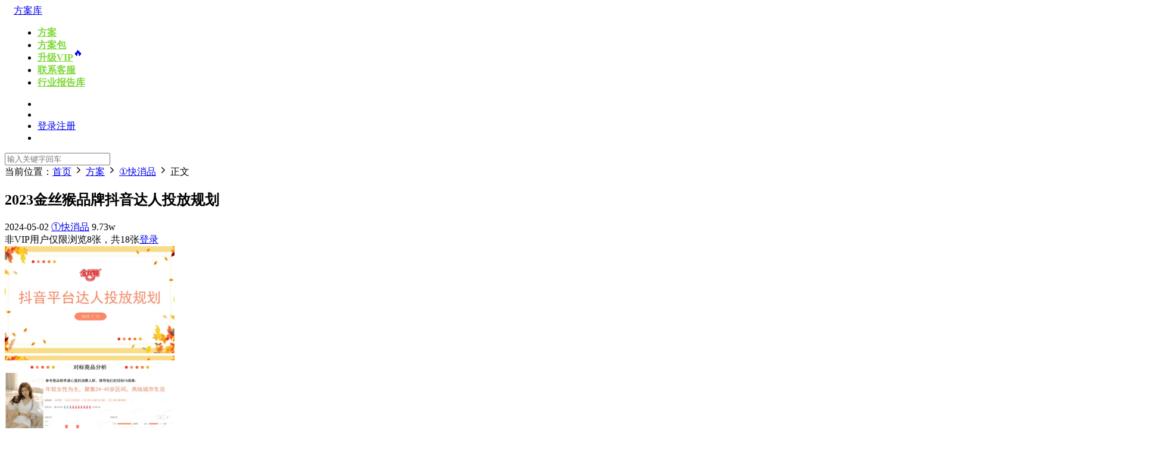

--- FILE ---
content_type: text/html; charset=UTF-8
request_url: https://www.fanganku.cn/fangan/kuaixiaopin/651842.html
body_size: 12001
content:
<!DOCTYPE HTML>
<html>
<head>
  <meta charset="UTF-8">
  <meta http-equiv="X-UA-Compatible" content="IE=edge,chrome=1">
  <meta name="viewport" content="width=device-width,minimum-scale=1.0,maximum-scale=1.0,user-scalable=no"/>
  <meta name="apple-mobile-web-app-title" content="方案库">
  <meta http-equiv="Cache-Control" content="no-siteapp">
  <title>2023金丝猴品牌抖音达人投放规划 - 方案库</title>
  <meta name="keywords" content="快消品策划,快消品品牌策划,快消品营销策划方案,快消品策划公司,快消品品牌策划公司,快消策划,快消营销策划,快消策划方案,快消品牌策划,快消品活动策划,快消品的营销策划方案,快消品策划案,快消品活动策划方案,快消品营销策划案例,快消品策划招聘,快消品促销活动策划方案,快消品促销活动策划方案,快消品的营销策划,方案库,fanganku.cn,快消品行业策划方案,快消品牌策划方案,快消策划,方案库网站,方案合集">
<meta name="description" content="2023金丝猴品牌抖音达人投放规划">
  <link rel="shortcut icon" href="https://cdn2.fanganku.cn/2020/11/cropped-1605056033-%E5%9B%BE%E7%89%871.png">
  <meta name='description' content='资源下载此资源下载价格为5元，VIP免费，请先登录' />
<meta name='keywords' content='fanganku.cn,双微一抖,投放,新媒体,方案库,短视频' />
<meta name='robots' content='max-image-preview:large' />
<link rel='dns-prefetch' href='//cdn.staticfile.org' />
<link rel='stylesheet' id='BEEPRESSCSS-css' href='https://www.fanganku.cn/wp-content/plugins/beepress/lib/beepress.css?ver=6.5.4' type='text/css' media='screen' />
<link rel='stylesheet' id='classic-theme-styles-css' href='https://www.fanganku.cn/wp-includes/css/classic-themes.min.css?ver=1' type='text/css' media='all' />
<link rel='stylesheet' id='modown-libs-css' href='https://www.fanganku.cn/wp-content/themes/modown8.31/static/css/libs.css?ver=8.31' type='text/css' media='screen' />
<link rel='stylesheet' id='dripicons-css' href='//cdn.staticfile.org/dripicons/2.0.0/webfont.min.css?ver=2.0.0' type='text/css' media='screen' />
<link rel='stylesheet' id='modown-font-css' href='https://www.fanganku.cn/wp-content/themes/modown8.31/static/css/iconfont.css?ver=8.31' type='text/css' media='screen' />
<link rel='stylesheet' id='modown-base-css' href='https://www.fanganku.cn/wp-content/themes/modown8.31/static/css/base.css?ver=8.31' type='text/css' media='screen' />
<link rel='stylesheet' id='modown-style-css' href='https://www.fanganku.cn/wp-content/themes/modown8.31/style.css?ver=8.31' type='text/css' media='screen' />
<script type='text/javascript' src='https://www.fanganku.cn/wp-includes/js/jquery/jquery.min.js?ver=3.6.1' id='jquery-core-js'></script>
<script type='text/javascript' src='https://www.fanganku.cn/wp-includes/js/jquery/jquery-migrate.min.js?ver=3.3.2' id='jquery-migrate-js'></script>
<script type='text/javascript' src='https://www.fanganku.cn/wp-content/plugins/beepress/lib/player.js?ver=6.5.4' id='PLAYERJS-js'></script>
<link rel="canonical" href="https://www.fanganku.cn/fangan/kuaixiaopin/651842.html" />
	<style id="erphpdown-custom"></style>
	<script>window._ERPHPDOWN = {"uri":"https://www.fanganku.cn/wp-content/plugins/erphpdown", "payment": "3", "wppay": "scan", "author": "mobantu"}</script>
<link rel="icon" href="https://cdn2.fanganku.cn/2020/11/cropped-1605056033-%E5%9B%BE%E7%89%871.png?x-oss-process=image/resize,m_fill,w_64,h_64/interlace,1/quality,Q_100" sizes="32x32" />
<link rel="icon" href="https://cdn2.fanganku.cn/2020/11/cropped-1605056033-%E5%9B%BE%E7%89%871.png?x-oss-process=image/resize,m_fill,w_384,h_384/interlace,1/quality,Q_100" sizes="192x192" />
<link rel="apple-touch-icon" href="https://cdn2.fanganku.cn/2020/11/cropped-1605056033-%E5%9B%BE%E7%89%871.png?x-oss-process=image/resize,m_fill,w_360,h_360/interlace,1/quality,Q_100" />
<meta name="msapplication-TileImage" content="https://cdn2.fanganku.cn/2020/11/cropped-1605056033-%E5%9B%BE%E7%89%871.png?x-oss-process=image/interlace,1/quality,Q_100" />
    <style>
  :root{--theme-color: #81d742;}    .banner{margin-top: -70px;}
    .banner-slider{padding-top: 90px;}
        .banner-slider:after{content: none;}
    body.home .header{background: transparent;box-shadow: none;webkit-box-shadow:none;}
    body.home .header.scrolled{background: #fff;webkit-box-shadow: 0px 5px 10px 0px rgba(17, 58, 93, 0.1);-ms-box-shadow: 0px 5px 10px 0px rgba(17, 58, 93, 0.1);box-shadow: 0px 5px 10px 0px rgba(17, 58, 93, 0.1);}

    body.home .header:not(.scrolled) .nav-main > li, body.home .header:not(.scrolled) .nav-main > li > a, body.home .header:not(.scrolled) .nav-right > li > a, body.home .header:not(.scrolled) .nav-left > li > a{color:#ffffff;}
    body.home.night .header:not(.scrolled) .nav-main > li, body.home.night .header:not(.scrolled) .nav-main > li > a, body.home.night .header:not(.scrolled) .nav-right > li > a, body.home.night .header:not(.scrolled) .nav-left > li > a{color:#fff;}
    body.home .nav-main li.menu-item-has-children:after{color:#fff;}
    body.home .header.scrolled .nav-main li.menu-item-has-children:after{color:#333;}
    body.home.night .nav-main li.menu-item-has-children:after{color:#fff;}
    body.home.night .header.scrolled .nav-main li.menu-item-has-children:after{color:#bbb;}

    @media (max-width: 925px){
      .banner-slider{padding-top: 85px;}
          }

    @media (max-width: 768px){
      .banner{margin-top: -60px;}
      .banner-slider{padding-top: 70px;}
          }
      .banner:after, .banner-archive:after, body.home .swiper-container-fullwidth .swiper-slide:after, .mocats .moli .moli-header:after{content:"";position:absolute;top:0;bottom:0;left:0;right:0;background:linear-gradient(180deg,rgba(0,0,0,.38) 0,rgba(0,0,0,.38) 3.5%,rgba(0,0,0,.379) 7%,rgba(0,0,0,.377) 10.35%,rgba(0,0,0,.375) 13.85%,rgba(0,0,0,.372) 17.35%,rgba(0,0,0,.369) 20.85%,rgba(0,0,0,.366) 24.35%,rgba(0,0,0,.364) 27.85%,rgba(0,0,0,.361) 31.35%,rgba(0,0,0,.358) 34.85%,rgba(0,0,0,.355) 38.35%,rgba(0,0,0,.353) 41.85%,rgba(0,0,0,.351) 45.35%,rgba(0,0,0,.35) 48.85%,rgba(0,0,0,.353) 52.35%,rgba(0,0,0,.36) 55.85%,rgba(0,0,0,.371) 59.35%,rgba(0,0,0,.385) 62.85%,rgba(0,0,0,.402) 66.35%,rgba(0,0,0,.42) 69.85%,rgba(0,0,0,.44) 73.35%,rgba(0,0,0,.46) 76.85%,rgba(0,0,0,.48) 80.35%,rgba(0,0,0,.498) 83.85%,rgba(0,0,0,.515) 87.35%,rgba(0,0,0,.529) 90.85%,rgba(0,0,0,.54) 94.35%,rgba(0,0,0,.547) 97.85%,rgba(0,0,0,.55));z-index:9}
      body.archive .banner-archive{display: none;}
      .erphpdown-box, .erphpdown, .article-content .erphpdown-content-vip{background: transparent !important;border: 2px dashed var(--theme-color);}
    .erphpdown-box .erphpdown-title{display: inline-block;}
  .header .container{max-width:none !important;padding:0 15px;}.logo{width:133px;}@media (max-width: 1024px){.logo, .logo a {width: 120px;height: 60px;}}.footer-widget{width:calc(25% - 20px);}@media (max-width: 768px){.footer-widget{width:calc(50% - 20px);}}@media (max-width: 768px){
      .sitetips-default{bottom:100px;}
      .rollbar{display: none;}
    }</style></head>
<body class="post-template-default single single-post postid-651842 single-format-standard gd-large">
<header class="header">
  <div class="container clearfix">
        <div class="logo scaning">      <a style="background-image:url(https://cdn2.fanganku.cn/2020/08/1597818587-图片15.png)" href="https://www.fanganku.cn" title="方案库">方案库</a>
      </a></div>
    <ul class="nav-main">
      <li id="menu-item-18172" class="menu-item menu-item-type-taxonomy menu-item-object-category current-post-ancestor menu-item-18172"><a href="https://www.fanganku.cn/category/fangan"><b><font color=#7DD938>方案</font></b></a></li>
<li id="menu-item-7186" class="menu-item menu-item-type-taxonomy menu-item-object-category menu-item-7186"><a href="https://www.fanganku.cn/category/fanganbao"><b><font color=#7DD938>方案包</font></b></a></li>
<li id="menu-item-49536" class="menu-item menu-item-type-custom menu-item-object-custom menu-item-49536"><a target="_blank" rel="noopener" href="https://www.fanganku.cn/vip"><span><b><font color=#7DD938>升级VIP</font></b><span style="display: inline-block; transform: translateY(-8px); font-size: .9.9rem;  ">🔥</span></span></a></li>
<li id="menu-item-465790" class="menu-item menu-item-type-custom menu-item-object-custom menu-item-465790"><a href="https://work.weixin.qq.com/kfid/kfc9f7574ecbf06ce33"><b><font color=#7DD938>联系客服</font></b></a></li>
<li id="menu-item-599531" class="menu-item menu-item-type-custom menu-item-object-custom menu-item-599531"><a href="https://www.ganhuoku.cn/baogao"><b><font color=#7DD938>行业报告库</font></b></a></li>
    </ul>
        <ul class="nav-right">
            <li class="nav-vip">
        <a href="https://www.fanganku.cn/vip"><i class="icon icon-vip-s"></i></a>
      </li>
                              <li class="nav-search">
        <a href="javascript:;" class="search-loader" title="搜索"><i class="icon icon-search"></i></a>
      </li>
            <li class="nav-login no"><a href="https://www.fanganku.cn/login" class="signin-loader" rel="nofollow"><i class="icon icon-user"></i><span>登录</span></a><b class="nav-line"></b><a href="https://www.fanganku.cn/login?action=register" class="signup-loader" rel="nofollow"><span>注册</span></a></li>
                  <li class="nav-button"><a href="javascript:;" class="nav-loader"><i class="icon icon-menu"></i></a></li>
          </ul>
  </div>
</header>
<div class="search-wrap">
  <div class="container">
    <form action="https://www.fanganku.cn/" class="search-form" method="get">
            <input autocomplete="off" class="search-input" name="s" placeholder="输入关键字回车" type="text">
      <i class="icon icon-close"></i>
      <input type="hidden" name="cat" class="search-cat-val">
          </form>
  </div>
</div><div class="main">
		<div class="container clearfix">
				<div class="breadcrumbs">当前位置：<span><a href="https://www.fanganku.cn/" itemprop="url"><span itemprop="title">首页</span></a></span> <span class="sep"><i class="dripicons dripicons-chevron-right"></i></span> <span><a href="https://www.fanganku.cn/category/fangan" itemprop="url"><span itemprop="title">方案</span></a></span> <span class="sep"><i class="dripicons dripicons-chevron-right"></i></span> <span><a href="https://www.fanganku.cn/category/fangan/kuaixiaopin" itemprop="url"><span itemprop="title">①快消品</span></a></span> <span class="sep"><i class="dripicons dripicons-chevron-right"></i></span> <span class="current">正文</span></div>						<div class="content-wrap">
	    	<div class="content">
	    			    			    			    			    		<article class="single-content">
		    		<div class="article-header">	<h1 class="article-title">2023金丝猴品牌抖音达人投放规划</h1>
	<div class="article-meta">
				<span class="item"><i class="icon icon-time"></i> 2024-05-02</span>		<span class="item item-cats"><i class="icon icon-cat"></i> <a href="https://www.fanganku.cn/category/fangan/kuaixiaopin">①快消品</a></span>		<span class="item"><i class="icon icon-eye"></i> 9.73w</span>							</div>
</div>		    		<div class="article-content clearfix">
		    					    					    					    					    			
		<div class='gallery-login'><span><i class='icon icon-notice'></i> 非VIP用户仅限浏览8张，共18张<a href='javascript:;' class='signin-loader'>登录</a></span></div><div id='gallery-1' class='gallery galleryid-651842 gallery-column-4 clearfix'><div class='gallery-item gallery-fancy-item'><a href='https://cdn2.fanganku.cn/2024/03/1709707510-2023金丝猴品牌抖音达人投放规划-1.png'><img width="285" height="180" src="https://cdn2.fanganku.cn/2024/03/1709707510-2023%E9%87%91%E4%B8%9D%E7%8C%B4%E5%93%81%E7%89%8C%E6%8A%96%E9%9F%B3%E8%BE%BE%E4%BA%BA%E6%8A%95%E6%94%BE%E8%A7%84%E5%88%92-1.png?x-oss-process=image/resize,m_fill,w_570,h_360/interlace,1/quality,Q_100" class="attachment-thumbnail size-thumbnail" alt="" decoding="async" loading="lazy" /></a></div><div class='gallery-item gallery-fancy-item'><a href='https://cdn2.fanganku.cn/2024/03/1709707510-2023金丝猴品牌抖音达人投放规划-2.png'><img width="285" height="180" src="https://cdn2.fanganku.cn/2024/03/1709707510-2023%E9%87%91%E4%B8%9D%E7%8C%B4%E5%93%81%E7%89%8C%E6%8A%96%E9%9F%B3%E8%BE%BE%E4%BA%BA%E6%8A%95%E6%94%BE%E8%A7%84%E5%88%92-2.png?x-oss-process=image/resize,m_fill,w_570,h_360/interlace,1/quality,Q_100" class="attachment-thumbnail size-thumbnail" alt="" decoding="async" loading="lazy" /></a></div><div class='gallery-item gallery-fancy-item'><a href='https://cdn2.fanganku.cn/2024/03/1709707511-2023金丝猴品牌抖音达人投放规划-3.png'><img width="285" height="180" src="https://cdn2.fanganku.cn/2024/03/1709707511-2023%E9%87%91%E4%B8%9D%E7%8C%B4%E5%93%81%E7%89%8C%E6%8A%96%E9%9F%B3%E8%BE%BE%E4%BA%BA%E6%8A%95%E6%94%BE%E8%A7%84%E5%88%92-3.png?x-oss-process=image/resize,m_fill,w_570,h_360/interlace,1/quality,Q_100" class="attachment-thumbnail size-thumbnail" alt="" decoding="async" loading="lazy" /></a></div><div class='gallery-item gallery-fancy-item'><a href='https://cdn2.fanganku.cn/2024/03/1709707512-2023金丝猴品牌抖音达人投放规划-4.png'><img width="285" height="180" src="https://cdn2.fanganku.cn/2024/03/1709707512-2023%E9%87%91%E4%B8%9D%E7%8C%B4%E5%93%81%E7%89%8C%E6%8A%96%E9%9F%B3%E8%BE%BE%E4%BA%BA%E6%8A%95%E6%94%BE%E8%A7%84%E5%88%92-4.png?x-oss-process=image/resize,m_fill,w_570,h_360/interlace,1/quality,Q_100" class="attachment-thumbnail size-thumbnail" alt="" decoding="async" loading="lazy" /></a></div><div class='gallery-item gallery-fancy-item'><a href='https://cdn2.fanganku.cn/2024/03/1709707513-2023金丝猴品牌抖音达人投放规划-5.png'><img width="285" height="180" src="https://cdn2.fanganku.cn/2024/03/1709707513-2023%E9%87%91%E4%B8%9D%E7%8C%B4%E5%93%81%E7%89%8C%E6%8A%96%E9%9F%B3%E8%BE%BE%E4%BA%BA%E6%8A%95%E6%94%BE%E8%A7%84%E5%88%92-5.png?x-oss-process=image/resize,m_fill,w_570,h_360/interlace,1/quality,Q_100" class="attachment-thumbnail size-thumbnail" alt="" decoding="async" loading="lazy" /></a></div><div class='gallery-item gallery-fancy-item'><a href='https://cdn2.fanganku.cn/2024/03/1709707513-2023金丝猴品牌抖音达人投放规划-6.png'><img width="285" height="180" src="https://cdn2.fanganku.cn/2024/03/1709707513-2023%E9%87%91%E4%B8%9D%E7%8C%B4%E5%93%81%E7%89%8C%E6%8A%96%E9%9F%B3%E8%BE%BE%E4%BA%BA%E6%8A%95%E6%94%BE%E8%A7%84%E5%88%92-6.png?x-oss-process=image/resize,m_fill,w_570,h_360/interlace,1/quality,Q_100" class="attachment-thumbnail size-thumbnail" alt="" decoding="async" loading="lazy" /></a></div><div class='gallery-item gallery-fancy-item'><a href='https://cdn2.fanganku.cn/2024/03/1709707514-2023金丝猴品牌抖音达人投放规划-7.png'><img width="285" height="180" src="https://cdn2.fanganku.cn/2024/03/1709707514-2023%E9%87%91%E4%B8%9D%E7%8C%B4%E5%93%81%E7%89%8C%E6%8A%96%E9%9F%B3%E8%BE%BE%E4%BA%BA%E6%8A%95%E6%94%BE%E8%A7%84%E5%88%92-7.png?x-oss-process=image/resize,m_fill,w_570,h_360/interlace,1/quality,Q_100" class="attachment-thumbnail size-thumbnail" alt="" decoding="async" loading="lazy" /></a></div><div class='gallery-item gallery-fancy-item'><a href='https://cdn2.fanganku.cn/2021/07/1625627901-aaaaaaaaad.jpg'><img width="285" height="180" src="https://cdn2.fanganku.cn/2021/07/1625627901-aaaaaaaaad.jpg?x-oss-process=image/resize,m_fill,w_570,h_360/interlace,1/quality,Q_100" class="attachment-thumbnail size-thumbnail" alt="" decoding="async" loading="lazy" /></a></div><div class='gallery-item gallery-blur-item'><span class="img"><img width="285" height="180" src="https://cdn2.fanganku.cn/2024/03/1709707515-2023%E9%87%91%E4%B8%9D%E7%8C%B4%E5%93%81%E7%89%8C%E6%8A%96%E9%9F%B3%E8%BE%BE%E4%BA%BA%E6%8A%95%E6%94%BE%E8%A7%84%E5%88%92-8.png?x-oss-process=image/resize,m_fill,w_570,h_360/interlace,1/quality,Q_100" class="attachment-thumbnail size-thumbnail" alt="" decoding="async" loading="lazy" /></span></div><div class='gallery-item gallery-blur-item'><span class="img"><img width="285" height="180" src="https://cdn2.fanganku.cn/2024/03/1709707516-2023%E9%87%91%E4%B8%9D%E7%8C%B4%E5%93%81%E7%89%8C%E6%8A%96%E9%9F%B3%E8%BE%BE%E4%BA%BA%E6%8A%95%E6%94%BE%E8%A7%84%E5%88%92-9.png?x-oss-process=image/resize,m_fill,w_570,h_360/interlace,1/quality,Q_100" class="attachment-thumbnail size-thumbnail" alt="" decoding="async" loading="lazy" /></span></div><div class='gallery-item gallery-blur-item'><span class="img"><img width="285" height="180" src="https://cdn2.fanganku.cn/2024/03/1709707517-2023%E9%87%91%E4%B8%9D%E7%8C%B4%E5%93%81%E7%89%8C%E6%8A%96%E9%9F%B3%E8%BE%BE%E4%BA%BA%E6%8A%95%E6%94%BE%E8%A7%84%E5%88%92-10.png?x-oss-process=image/resize,m_fill,w_570,h_360/interlace,1/quality,Q_100" class="attachment-thumbnail size-thumbnail" alt="" decoding="async" loading="lazy" /></span></div><div class='gallery-item gallery-blur-item'><span class="img"><img width="285" height="180" src="https://cdn2.fanganku.cn/2024/03/1709707518-2023%E9%87%91%E4%B8%9D%E7%8C%B4%E5%93%81%E7%89%8C%E6%8A%96%E9%9F%B3%E8%BE%BE%E4%BA%BA%E6%8A%95%E6%94%BE%E8%A7%84%E5%88%92-11.png?x-oss-process=image/resize,m_fill,w_570,h_360/interlace,1/quality,Q_100" class="attachment-thumbnail size-thumbnail" alt="" decoding="async" loading="lazy" /></span></div><div class='gallery-item gallery-blur-item'><span class="img"><img width="285" height="180" src="https://cdn2.fanganku.cn/2024/03/1709707519-2023%E9%87%91%E4%B8%9D%E7%8C%B4%E5%93%81%E7%89%8C%E6%8A%96%E9%9F%B3%E8%BE%BE%E4%BA%BA%E6%8A%95%E6%94%BE%E8%A7%84%E5%88%92-12.png?x-oss-process=image/resize,m_fill,w_570,h_360/interlace,1/quality,Q_100" class="attachment-thumbnail size-thumbnail" alt="" decoding="async" loading="lazy" /></span></div><div class='gallery-item gallery-blur-item'><span class="img"><img width="285" height="180" src="https://cdn2.fanganku.cn/2024/03/1709707520-2023%E9%87%91%E4%B8%9D%E7%8C%B4%E5%93%81%E7%89%8C%E6%8A%96%E9%9F%B3%E8%BE%BE%E4%BA%BA%E6%8A%95%E6%94%BE%E8%A7%84%E5%88%92-13.png?x-oss-process=image/resize,m_fill,w_570,h_360/interlace,1/quality,Q_100" class="attachment-thumbnail size-thumbnail" alt="" decoding="async" loading="lazy" /></span></div><div class='gallery-item gallery-blur-item'><span class="img"><img width="285" height="180" src="https://cdn2.fanganku.cn/2024/03/1709707521-2023%E9%87%91%E4%B8%9D%E7%8C%B4%E5%93%81%E7%89%8C%E6%8A%96%E9%9F%B3%E8%BE%BE%E4%BA%BA%E6%8A%95%E6%94%BE%E8%A7%84%E5%88%92-14.png?x-oss-process=image/resize,m_fill,w_570,h_360/interlace,1/quality,Q_100" class="attachment-thumbnail size-thumbnail" alt="" decoding="async" loading="lazy" /></span></div><div class='gallery-item gallery-blur-item'><span class="img"><img width="285" height="180" src="https://cdn2.fanganku.cn/2024/03/1709707522-2023%E9%87%91%E4%B8%9D%E7%8C%B4%E5%93%81%E7%89%8C%E6%8A%96%E9%9F%B3%E8%BE%BE%E4%BA%BA%E6%8A%95%E6%94%BE%E8%A7%84%E5%88%92-15.png?x-oss-process=image/resize,m_fill,w_570,h_360/interlace,1/quality,Q_100" class="attachment-thumbnail size-thumbnail" alt="" decoding="async" loading="lazy" /></span></div><div class='gallery-item gallery-blur-item'><span class="img"><img width="285" height="180" src="https://cdn2.fanganku.cn/2024/03/1709707523-2023%E9%87%91%E4%B8%9D%E7%8C%B4%E5%93%81%E7%89%8C%E6%8A%96%E9%9F%B3%E8%BE%BE%E4%BA%BA%E6%8A%95%E6%94%BE%E8%A7%84%E5%88%92-16.png?x-oss-process=image/resize,m_fill,w_570,h_360/interlace,1/quality,Q_100" class="attachment-thumbnail size-thumbnail" alt="" decoding="async" loading="lazy" /></span></div><div class='gallery-item gallery-blur-item'><span class="img"><img width="285" height="180" src="https://cdn2.fanganku.cn/2024/03/1709707524-2023%E9%87%91%E4%B8%9D%E7%8C%B4%E5%93%81%E7%89%8C%E6%8A%96%E9%9F%B3%E8%BE%BE%E4%BA%BA%E6%8A%95%E6%94%BE%E8%A7%84%E5%88%92-17.png?x-oss-process=image/resize,m_fill,w_570,h_360/interlace,1/quality,Q_100" class="attachment-thumbnail size-thumbnail" alt="" decoding="async" loading="lazy" /></span></div></div>

<fieldset class="erphpdown erphpdown-default" id="erphpdown"><legend>资源下载</legend>此资源下载价格为<span class="erphpdown-price">5</span>元，VIP免费，请先<a href="https://www.fanganku.cn/wp-login.php" target="_blank" class="erphp-login-must">登录</a></fieldset>		    					    			<style>.erphpdown-box, .erphpdown-box + .article-custom-metas{display:block;}</style><div class="erphpdown-box"><span class="erphpdown-title">资源下载</span><div class="erphpdown-con clearfix"><div class="erphpdown-price">下载价格<span>5</span> 元</div><div class="erphpdown-cart"><div class="vip">VIP免费</div><a href="javascript:;" class="down signin-loader">请先登录</a></div></div></div>		    					            </div>
		    			<div class="article-act">
						<a href="javascript:;" class="article-collect signin-loader" title="收藏"><i class="icon icon-star"></i> <span>1</span></a>
							<a href="javascript:;" class="article-zan" data-id="651842" title="赞"><i class="icon icon-zan"></i> <span>0</span></a>
		</div>
		            <div class="article-tags"><a href="https://www.fanganku.cn/tag/fanganku-cn" rel="tag">fanganku.cn</a><a href="https://www.fanganku.cn/tag/%e5%8f%8c%e5%be%ae%e4%b8%80%e6%8a%96" rel="tag">双微一抖</a><a href="https://www.fanganku.cn/tag/%e6%8a%95%e6%94%be" rel="tag">投放</a><a href="https://www.fanganku.cn/tag/%e6%96%b0%e5%aa%92%e4%bd%93" rel="tag">新媒体</a><a href="https://www.fanganku.cn/tag/%e6%96%b9%e6%a1%88%e5%ba%93" rel="tag">方案库</a><a href="https://www.fanganku.cn/tag/%e7%9f%ad%e8%a7%86%e9%a2%91" rel="tag">短视频</a></div>					<div class="article-shares"><a href="javascript:;" data-url="https://www.fanganku.cn/fangan/kuaixiaopin/651842.html" class="share-weixin" title="分享到微信"><i class="icon icon-weixin"></i></a><a data-share="qzone" class="share-qzone" data-url="https://www.fanganku.cn/fangan/kuaixiaopin/651842.html" title="分享到QQ空间"><i class="icon icon-qzone"></i></a><a data-share="weibo" class="share-tsina" data-url="https://www.fanganku.cn/fangan/kuaixiaopin/651842.html" title="分享到新浪微博"><i class="icon icon-weibo"></i></a><a data-share="qq" class="share-sqq" data-url="https://www.fanganku.cn/fangan/kuaixiaopin/651842.html" title="分享到QQ好友"><i class="icon icon-qq"></i></a><a data-share="douban" class="share-douban" data-url="https://www.fanganku.cn/fangan/kuaixiaopin/651842.html" title="分享到豆瓣网"><i class="icon icon-douban"></i></a></div>	            </article>
	            	            	            <nav class="article-nav">
	                <span class="article-nav-prev">上一篇<br><a href="https://www.fanganku.cn/fangan/internet/693314.html" rel="prev">2024入局小红书学好这五步课件</a></span>
	                <span class="article-nav-next">下一篇<br><a href="https://www.fanganku.cn/fangan/qiche/687323.html" rel="next">2022极狐北汽研究院工会全员营销系列活动</a></span>
	            </nav>
	            	            	            <div class="single-related"><h3 class="related-title"><i class="icon icon-related"></i> 推荐方案</h3><div class="grids relateds clearfix"><div class="post grid"  data-id="932566">
    <div class="img">
        <a href="https://www.fanganku.cn/fangan/kuaixiaopin/932566.html" title="2024舒化安糖健春耕行销推广广场舞策划案" target="_blank" rel="bookmark">
        <img src="https://www.fanganku.cn/wp-content/themes/modown8.31/static/img/thumbnail.png" data-src="https://cdn2.fanganku.cn/2025/11/1763029888-2024%E8%88%92%E5%8C%96%E5%AE%89%E7%B3%96%E5%81%A5%E6%98%A5%E8%80%95%E8%A1%8C%E9%94%80%E6%8E%A8%E5%B9%BF%E8%A5%BF%E5%8D%97%E5%8D%97%E5%85%85%E5%B9%BF%E5%9C%BA%E8%88%9E%E7%AD%96%E5%88%92%E6%96%B9%E6%A1%88-1.png?x-oss-process=image/interlace,1/quality,Q_100" class="thumb" alt="2024舒化安糖健春耕行销推广广场舞策划案">
                </a>
    </div>
    <div class="cat"><a href="https://www.fanganku.cn/category/fangan/kuaixiaopin">①快消品</a></div>    <h3 itemprop="name headline"><a itemprop="url" rel="bookmark" href="https://www.fanganku.cn/fangan/kuaixiaopin/932566.html" title="2024舒化安糖健春耕行销推广广场舞策划案" target="_blank">2024舒化安糖健春耕行销推广广场舞策划案</a></h3>

    
    
    
    </div><div class="post grid"  data-id="933840">
    <div class="img">
        <a href="https://www.fanganku.cn/fangan/kuaixiaopin/933840.html" title="臭宝螺蛳粉X邓超营销方案" target="_blank" rel="bookmark">
        <img src="https://www.fanganku.cn/wp-content/themes/modown8.31/static/img/thumbnail.png" data-src="https://cdn2.fanganku.cn/2025/11/1764232031-%E8%87%AD%E5%AE%9D%E8%9E%BA%E8%9B%B3%E7%B2%89X%E9%82%93%E8%B6%85%E8%90%A5%E9%94%80%E6%96%B9%E6%A1%88【%E8%81%94%E5%90%8D】【%E7%A4%BE%E5%AA%92%E8%90%A5%E9%94%80】-1.png?x-oss-process=image/interlace,1/quality,Q_100" class="thumb" alt="臭宝螺蛳粉X邓超营销方案">
                </a>
    </div>
    <div class="cat"><a href="https://www.fanganku.cn/category/fangan/kuaixiaopin">①快消品</a></div>    <h3 itemprop="name headline"><a itemprop="url" rel="bookmark" href="https://www.fanganku.cn/fangan/kuaixiaopin/933840.html" title="臭宝螺蛳粉X邓超营销方案" target="_blank">臭宝螺蛳粉X邓超营销方案</a></h3>

    
    
    
    </div><div class="post grid"  data-id="933553">
    <div class="img">
        <a href="https://www.fanganku.cn/fangan/kuaixiaopin/933553.html" title="圣牧有机牛奶大篷车项目方案" target="_blank" rel="bookmark">
        <img src="https://www.fanganku.cn/wp-content/themes/modown8.31/static/img/thumbnail.png" data-src="https://cdn2.fanganku.cn/2025/11/1764231778-%E5%9C%A3%E7%89%A7%E6%9C%89%E6%9C%BA%E7%89%9B%E5%A5%B6%E5%A4%A7%E7%AF%B7%E8%BD%A6%E9%A1%B9%E7%9B%AE%E6%96%B9%E6%A1%88【%E5%BF%AB%E6%B6%88】【%E7%BA%BF%E4%B8%8B%E6%8E%A8%E5%B9%BF】【%E5%BC%95%E6%B5%81%E8%90%A5%E9%94%80】-1.png?x-oss-process=image/interlace,1/quality,Q_100" class="thumb" alt="圣牧有机牛奶大篷车项目方案">
                </a>
    </div>
    <div class="cat"><a href="https://www.fanganku.cn/category/fangan/kuaixiaopin">①快消品</a></div>    <h3 itemprop="name headline"><a itemprop="url" rel="bookmark" href="https://www.fanganku.cn/fangan/kuaixiaopin/933553.html" title="圣牧有机牛奶大篷车项目方案" target="_blank">圣牧有机牛奶大篷车项目方案</a></h3>

    
    
    
    </div></div></div>	            	            <div class="modown-ad" ><center>
<a href="https://daohang.ganhuoku.cn" target="blank">
<img src="https://cdn2.fanganku.cn/2024/12/1734492468-%E5%9B%BE%E7%89%8711.png?x-oss-process=image/resize,m_fill,w_900,h_88/interlace,1/quality,Q_100"></center></a></div>	    	</div>
	    </div>
		<aside class="sidebar">
	<div class="theiaStickySidebar">
	
	<div class="widget widget_media_image"><a href="https://www.fanganku.cn/login?action=mp"><img width="300" height="205" src="https://cdn2.fanganku.cn/2024/12/1734493039-%E5%9B%BE%E7%89%8713.png?x-oss-process=image/resize,m_fill,w_600,h_411/interlace,1/quality,Q_100" class="image wp-image-800092  attachment-medium size-medium" alt="" decoding="async" loading="lazy" style="max-width: 100%; height: auto;" /></a></div><div class="widget widget-postlist"><h3><i class="icon icon-posts"></i> 今日收录</h3><ul class="clearfix hasimg">        <li>
                    <a href="https://www.fanganku.cn/fangan/fangdichan/934376.html" title="2026集团公司25年终总结暨26新年盛典活动策划方案" target="_blank" rel="bookmark" class="img">
		    <img src="https://cdn2.fanganku.cn/2025/11/1764299387-2026%E9%9B%86%E5%9B%A2%E5%85%AC%E5%8F%B825%E5%B9%B4%E7%BB%88%E6%80%BB%E7%BB%93%E6%9A%A826%E6%96%B0%E5%B9%B4%E7%9B%9B%E5%85%B8%E6%B4%BB%E5%8A%A8%E7%AD%96%E5%88%92%E6%96%B9%E6%A1%88【%E5%B9%B4%E4%BC%9A%E5%9B%A2%E5%BB%BA】-1.png?x-oss-process=image/interlace,1/quality,Q_100" class="thumb" alt="2026集团公司25年终总结暨26新年盛典活动策划方案">
		  </a>
		  		            <h4><a href="https://www.fanganku.cn/fangan/fangdichan/934376.html" target="_blank" title="2026集团公司25年终总结暨26新年盛典活动策划方案">2026集团公司25年终总结暨26新年盛典活动策划方案</a></h4>
          <p class="meta">
          	<span class="time">2025-12-03</span>          	<span class="views"><i class="icon icon-eye"></i> 8.92w</span>          	          </p>
                  </li>
		        <li>
                    <a href="https://www.fanganku.cn/fangan/fuzhuang/935427.html" title="2024安踏中国甲运动品牌营销结案" target="_blank" rel="bookmark" class="img">
		    <img src="https://cdn2.fanganku.cn/2025/11/1764321650-%E5%AE%89%E8%B8%8F%E4%B8%AD%E5%9B%BD%E7%94%B2%E8%BF%90%E5%8A%A8%E5%93%81%E7%89%8C%E8%90%A5%E9%94%80%E7%BB%93%E6%A1%88【%E4%BA%8B%E4%BB%B6%E8%90%A5%E9%94%80】【%E5%93%81%E7%89%8C%E6%8E%A8%E5%B9%BF】-1.png?x-oss-process=image/interlace,1/quality,Q_100" class="thumb" alt="2024安踏中国甲运动品牌营销结案">
		  </a>
		  		            <h4><a href="https://www.fanganku.cn/fangan/fuzhuang/935427.html" target="_blank" title="2024安踏中国甲运动品牌营销结案">2024安踏中国甲运动品牌营销结案</a></h4>
          <p class="meta">
          	<span class="time">2025-12-03</span>          	<span class="views"><i class="icon icon-eye"></i> 10w+</span>          	          </p>
                  </li>
		        <li>
                    <a href="https://www.fanganku.cn/fanganbao/937425.html" title="685知名品牌CNY春节营销方案（43份）" target="_blank" rel="bookmark" class="img">
		    <img src="https://cdn2.fanganku.cn/2025/12/1764729566-%E5%9B%BE%E7%89%871.png?x-oss-process=image/interlace,1/quality,Q_100" class="thumb" alt="685知名品牌CNY春节营销方案（43份）">
		  </a>
		  		            <h4><a href="https://www.fanganku.cn/fanganbao/937425.html" target="_blank" title="685知名品牌CNY春节营销方案（43份）">685知名品牌CNY春节营销方案（43份）</a></h4>
          <p class="meta">
          	<span class="time">2025-12-03</span>          	<span class="views"><i class="icon icon-eye"></i> 6.35w</span>          	          </p>
                  </li>
		        <li>
                    <a href="https://www.fanganku.cn/fangan/fangdichan/934732.html" title="2026企业集团马年新春年终盛典“跃马扬鞭·福启新程”活动策划方案" target="_blank" rel="bookmark" class="img">
		    <img src="https://cdn2.fanganku.cn/2025/11/1764299215-2026%E4%BC%81%E4%B8%9A%E9%9B%86%E5%9B%A2%E9%A9%AC%E5%B9%B4%E6%96%B0%E6%98%A5%E5%B9%B4%E7%BB%88%E7%9B%9B%E5%85%B8%E8%B7%83%E9%A9%AC%E6%89%AC%E9%9E%AD·%E7%A6%8F%E5%90%AF%E6%96%B0%E7%A8%8B%E6%B4%BB%E5%8A%A8%E7%AD%96%E5%88%92%E6%96%B9%E6%A1%88【%E5%B9%B4%E4%BC%9A%E6%B4%BB%E5%8A%A8】-1.png?x-oss-process=image/interlace,1/quality,Q_100" class="thumb" alt="2026企业集团马年新春年终盛典“跃马扬鞭·福启新程”活动策划方案">
		  </a>
		  		            <h4><a href="https://www.fanganku.cn/fangan/fangdichan/934732.html" target="_blank" title="2026企业集团马年新春年终盛典“跃马扬鞭·福启新程”活动策划方案">2026企业集团马年新春年终盛典“跃马扬鞭·福启新程”活动策划方案</a></h4>
          <p class="meta">
          	<span class="time">2025-12-03</span>          	<span class="views"><i class="icon icon-eye"></i> 8.77w</span>          	          </p>
                  </li>
		        <li>
                    <a href="https://www.fanganku.cn/fangan/fuzhuang/935033.html" title="2025抖音山山而川IP整合营销方案" target="_blank" rel="bookmark" class="img">
		    <img src="https://cdn2.fanganku.cn/2025/11/1764321098-2025%E6%8A%96%E9%9F%B3%E5%B1%B1%E5%B1%B1%E8%80%8C%E5%B7%9DIP%E6%95%B4%E5%90%88%E8%90%A5%E9%94%80%E6%96%B9%E6%A1%88【%E6%88%B7%E5%A4%96】【%E6%95%B4%E5%90%88%E8%90%A5%E9%94%80】-1.png?x-oss-process=image/interlace,1/quality,Q_100" class="thumb" alt="2025抖音山山而川IP整合营销方案">
		  </a>
		  		            <h4><a href="https://www.fanganku.cn/fangan/fuzhuang/935033.html" target="_blank" title="2025抖音山山而川IP整合营销方案">2025抖音山山而川IP整合营销方案</a></h4>
          <p class="meta">
          	<span class="time">2025-12-02</span>          	<span class="views"><i class="icon icon-eye"></i> 8.75w</span>          	          </p>
                  </li>
		</ul></div><div class="widget widget-postlist"><h3><i class="icon icon-posts"></i> 热门推荐</h3><ul class="clearfix hasimg">        <li>
                    <a href="https://www.fanganku.cn/fangan/fuzhuang/935427.html" title="2024安踏中国甲运动品牌营销结案" target="_blank" rel="bookmark" class="img">
		    <img src="https://cdn2.fanganku.cn/2025/11/1764321650-%E5%AE%89%E8%B8%8F%E4%B8%AD%E5%9B%BD%E7%94%B2%E8%BF%90%E5%8A%A8%E5%93%81%E7%89%8C%E8%90%A5%E9%94%80%E7%BB%93%E6%A1%88【%E4%BA%8B%E4%BB%B6%E8%90%A5%E9%94%80】【%E5%93%81%E7%89%8C%E6%8E%A8%E5%B9%BF】-1.png?x-oss-process=image/interlace,1/quality,Q_100" class="thumb" alt="2024安踏中国甲运动品牌营销结案">
		  </a>
		  		            <h4><a href="https://www.fanganku.cn/fangan/fuzhuang/935427.html" target="_blank" title="2024安踏中国甲运动品牌营销结案">2024安踏中国甲运动品牌营销结案</a></h4>
          <p class="meta">
          	<span class="time">2025-12-03</span>          	<span class="views"><i class="icon icon-eye"></i> 10w+</span>          	          </p>
                  </li>
		        <li>
                    <a href="https://www.fanganku.cn/fangan/internet/934372.html" title="2026小红书营销IP通案" target="_blank" rel="bookmark" class="img">
		    <img src="https://cdn2.fanganku.cn/2025/11/1764292684-2026%E5%B0%8F%E7%BA%A2%E4%B9%A6%E8%90%A5%E9%94%80IP%E9%80%9A%E6%A1%88【%E7%A7%8D%E8%8D%89%E6%8E%A8%E5%B9%BF】【%E8%90%A5%E9%94%80%E9%93%BA%E6%8E%92】-1.png?x-oss-process=image/interlace,1/quality,Q_100" class="thumb" alt="2026小红书营销IP通案">
		  </a>
		  		            <h4><a href="https://www.fanganku.cn/fangan/internet/934372.html" target="_blank" title="2026小红书营销IP通案">2026小红书营销IP通案</a></h4>
          <p class="meta">
          	<span class="time">2025-12-01</span>          	<span class="views"><i class="icon icon-eye"></i> 10w+</span>          	          </p>
                  </li>
		        <li>
                    <a href="https://www.fanganku.cn/fangan/934733.html" title="2026品牌营销日历" target="_blank" rel="bookmark" class="img">
		    <img src="https://cdn2.fanganku.cn/2025/11/1764299309-2026%E5%93%81%E7%89%8C%E8%90%A5%E9%94%80%E6%97%A5%E5%8E%86【%E8%90%A5%E9%94%80%E8%8A%82%E7%82%B9】-1.png?x-oss-process=image/interlace,1/quality,Q_100" class="thumb" alt="2026品牌营销日历">
		  </a>
		  		            <h4><a href="https://www.fanganku.cn/fangan/934733.html" target="_blank" title="2026品牌营销日历">2026品牌营销日历</a></h4>
          <p class="meta">
          	<span class="time">2025-12-01</span>          	<span class="views"><i class="icon icon-eye"></i> 10w+</span>          	          </p>
                  </li>
		        <li>
                    <a href="https://www.fanganku.cn/fangan/757675.html" title="品牌营销策划全案框架手册" target="_blank" rel="bookmark" class="img">
		    <img src="https://cdn2.fanganku.cn/2024/09/1726110496-%E5%93%81%E7%89%8C%E8%90%A5%E9%94%80%E7%AD%96%E5%88%92%E5%85%A8%E6%A1%88%E6%A1%86%E6%9E%B6%E6%89%8B%E5%86%8C-1.png?x-oss-process=image/interlace,1/quality,Q_100" class="thumb" alt="品牌营销策划全案框架手册">
		  </a>
		  		            <h4><a href="https://www.fanganku.cn/fangan/757675.html" target="_blank" title="品牌营销策划全案框架手册">品牌营销策划全案框架手册</a></h4>
          <p class="meta">
          	<span class="time">2025-11-25</span>          	<span class="views"><i class="icon icon-eye"></i> 10w+</span>          	          </p>
                  </li>
		        <li>
                    <a href="https://www.fanganku.cn/fangan/kuaixiaopin/877428.html" title="电通：特仑苏品牌策略暨新品营销策略案" target="_blank" rel="bookmark" class="img">
		    <img src="https://cdn2.fanganku.cn/2025/07/1752140000-%E7%89%B9%E4%BB%91%E8%8B%8F%E7%89%9B%E5%A5%B6%E5%93%81%E7%89%8C%E6%9A%A8%E6%96%B0%E5%93%81%E8%90%A5%E9%94%80%E7%AD%96%E7%95%A5-1.png?x-oss-process=image/interlace,1/quality,Q_100" class="thumb" alt="电通：特仑苏品牌策略暨新品营销策略案">
		  </a>
		  		            <h4><a href="https://www.fanganku.cn/fangan/kuaixiaopin/877428.html" target="_blank" title="电通：特仑苏品牌策略暨新品营销策略案">电通：特仑苏品牌策略暨新品营销策略案</a></h4>
          <p class="meta">
          	<span class="time">2025-11-24</span>          	<span class="views"><i class="icon icon-eye"></i> 10w+</span>          	          </p>
                  </li>
		</ul></div><div class="widget widget_media_image"><a href="https://www.fanganku.cn/topic/fangan"><img width="300" height="80" src="https://cdn2.fanganku.cn/2025/10/1760958192-tuijian.png?x-oss-process=image/resize,m_fill,w_600,h_161/interlace,1/quality,Q_100" class="image wp-image-926667  attachment-medium size-medium" alt="" decoding="async" loading="lazy" style="max-width: 100%; height: auto;" /></a></div><div class="widget widget_media_image"><img class="image " src="https://cdn2.fanganku.cn/2022/05/1651740627-图片9.png" alt="" width="629" height="701" /></div>	</div>	    
</aside>	</div>
</div>
<footer class="footer">
	<div class="container">
	    		<div class="footer-widgets">
	    		    </div>
	    	    	    <p class="copyright">Copyright ©2017-2025 方案库，让天下没有难写的方案

&nbsp;

<a href="https://beian.miit.gov.cn" target="_blank" rel="external nofollow noopener">粤ICP备18044604号  </a>

<a href="http://www.beian.gov.cn/portal/registerSystemInfo?recordcode=44010602008464" target="_blank" rel="external nofollow noopener">粤公网安备 44010602008464号</a></p>
	</div>
</footer>

<div class="rollbar">
	<ul>
				<li class="wx-li"><a href="javascript:;" class="kefu_weixin"><i class="icon icon-weixin"></i><img src="https://cdn2.fanganku.cn/2022/05/1652194958-客服-fanganku.cn_.jpg"></a></li>		<li class="vip-li"><a href="https://www.fanganku.cn/vip"><i class="icon icon-crown-s"></i></a><h6>升级VIP<i></i></h6></li>							<li><a href="javascript:;" class="signin-loader"><i class="icon icon-calendar"></i></a><h6>每日签到<i></i></h6></li>
												<li class="totop-li"><a href="javascript:;" class="totop"><i class="icon icon-arrow-up"></i></a><h6>返回顶部<i></i></h6></li>    
	</ul>
</div>

<div class="footer-fixed-nav clearfix">
	<a href="https://www.fanganku.cn/category/fangan/"><i class="icon icon-find"></i><span>方案</span></a>
<a href="https://www.fanganku.cn/category/fanganbao/"><i class="icon icon-find"></i><span>方案包</span></a>
<a href="https://www.fanganku.cn/vip/"><i class="icon icon-crown"></i><span>VIP</span></a>
<a href="https://www.fanganku.cn/user/"><i class="icon icon-qq"></i><span>我的</span></a>		<a href="https://www.fanganku.cn/login" class="footer-fixed-nav-user signin-loader"><i class="icon icon-user"></i><span>我的</span></a>
		<div class="footer-nav-trigger"><i class="icon icon-arrow-down"></i></div>
</div>


<div class="sign">			
	<div class="sign-mask"></div>			
	<div class="sign-box">			
		<div class="sign-tips"></div>			
		<form id="sign-in">  
		    <div class="form-item" style="text-align:center"><a href="https://www.fanganku.cn"><img class="logo-login" src="https://cdn2.fanganku.cn/2020/08/1597818587-图片15.png" alt="方案库"></a></div>
			<div class="form-item"><input type="text" name="user_login" class="form-control" id="user_login" placeholder="用户名/邮箱"><i class="icon icon-user"></i></div>			
			<div class="form-item"><input type="password" name="password" class="form-control" id="user_pass" placeholder="密码"><i class="icon icon-lock"></i></div>		
				
			<div class="sign-submit">			
				<input type="button" class="btn signinsubmit-loader" name="submit" value="登录">  			
				<input type="hidden" name="action" value="signin">			
			</div>			
			<div class="sign-trans">没有账号？ <a href="javascript:;" class="erphp-reg-must">注册</a>&nbsp;&nbsp;<a href="https://www.fanganku.cn/login?action=password" rel="nofollow" target="_blank">忘记密码？</a></div>	
						
			<div class="sign-social">
				<h2>社交账号快速登录</h2>
				            														
				<a class="login-weixin signmp-loader" href="javascript:;"><i class="icon icon-weixin"></i></a>	
				            	            		
			</div>	
				
					    <div class="expend-container">
	            <a href="javascript:;" title="扫码登录" class="signmp-loader"><svg class="icon toggle" style="width: 4em; height: 4em;vertical-align: middle;overflow: hidden;" viewBox="0 0 1024 1024" version="1.1" xmlns="http://www.w3.org/2000/svg" p-id="6487"><path d="M540.9 866h59v59h-59v-59zM422.8 423.1V98.4H98.1v324.8h59v59h59v-59h206.7z m-265.7-59V157.4h206.7v206.7H157.1z m0 0M216.2 216.4h88.6V305h-88.6v-88.6zM600 98.4v324.8h324.8V98.4H600z m265.7 265.7H659V157.4h206.7v206.7z m0 0M718.1 216.4h88.6V305h-88.6v-88.6zM216.2 718.3h88.6v88.6h-88.6v-88.6zM98.1 482.2h59v59h-59v-59z m118.1 0h59.1v59h-59.1v-59z m0 0M275.2 600.2H98.1V925h324.8V600.2h-88.6v-59h-59v59z m88.6 59.1V866H157.1V659.3h206.7z m118.1-531.4h59v88.6h-59v-88.6z m0 147.6h59v59h-59v-59zM659 482.2H540.9v-88.6h-59v88.6H334.3v59H600v59h59v-118z m0 118h59.1v59H659v-59z m-177.1 0h59v88.6h-59v-88.6z m0 147.7h59V866h-59V747.9zM600 688.8h59V866h-59V688.8z m177.1-88.6h147.6v59H777.1v-59z m88.6-118h59v59h-59v-59z m-147.6 0h118.1v59H718.1v-59z m0 206.6h59v59h-59v-59z m147.6 59.1h-29.5v59h59v-59h29.5v-59h-59v59z m-147.6 59h59V866h-59v-59.1z m59 59.1h147.6v59H777.1v-59z m0 0" p-id="6488"></path></svg></a>
	        </div>
	    		
		</form>	
				
		<form id="sign-up" class="signup-social-only" style="display: none;"> 	
		    <div class="form-item" style="text-align:center"><a href="https://www.fanganku.cn"><img class="logo-login" src="https://cdn2.fanganku.cn/2020/08/1597818587-图片15.png" alt="方案库"></a></div>			
		    	

						
			<div class="sign-social">
				<h2>社交账号快速注册</h2>
				            										
					
				<a class="login-weixin signmp-loader" href="javascript:;"><i class="icon icon-weixin"></i></a>	
				            	            				</div>	
			
				
			<div class="sign-trans">已有账号？ <a href="javascript:;" class="modown-login-must">登录</a></div>	
			
					    <div class="expend-container">
	            <a href="javascript:;" title="扫码登录" class="signmp-loader"><svg class="icon toggle" style="width: 4em; height: 4em;vertical-align: middle;overflow: hidden;" viewBox="0 0 1024 1024" version="1.1" xmlns="http://www.w3.org/2000/svg" p-id="6487"><path d="M540.9 866h59v59h-59v-59zM422.8 423.1V98.4H98.1v324.8h59v59h59v-59h206.7z m-265.7-59V157.4h206.7v206.7H157.1z m0 0M216.2 216.4h88.6V305h-88.6v-88.6zM600 98.4v324.8h324.8V98.4H600z m265.7 265.7H659V157.4h206.7v206.7z m0 0M718.1 216.4h88.6V305h-88.6v-88.6zM216.2 718.3h88.6v88.6h-88.6v-88.6zM98.1 482.2h59v59h-59v-59z m118.1 0h59.1v59h-59.1v-59z m0 0M275.2 600.2H98.1V925h324.8V600.2h-88.6v-59h-59v59z m88.6 59.1V866H157.1V659.3h206.7z m118.1-531.4h59v88.6h-59v-88.6z m0 147.6h59v59h-59v-59zM659 482.2H540.9v-88.6h-59v88.6H334.3v59H600v59h59v-118z m0 118h59.1v59H659v-59z m-177.1 0h59v88.6h-59v-88.6z m0 147.7h59V866h-59V747.9zM600 688.8h59V866h-59V688.8z m177.1-88.6h147.6v59H777.1v-59z m88.6-118h59v59h-59v-59z m-147.6 0h118.1v59H718.1v-59z m0 206.6h59v59h-59v-59z m147.6 59.1h-29.5v59h59v-59h29.5v-59h-59v59z m-147.6 59h59V866h-59v-59.1z m59 59.1h147.6v59H777.1v-59z m0 0" p-id="6488"></path></svg></a>
	        </div>
	    		
		</form>	
			
						<form id="sign-mp">
			<div class="form-item">
				<style>
                .erphp-weixin-scan{margin:0 auto 10px;position:relative;max-width: 300px;text-align: center;}
                .erphp-weixin-scan .ews-title{text-align:center;font-size:18px;}
                .erphp-weixin-scan img{max-width: 100%;height: auto;margin:10px auto;}
                .erphp-weixin-scan .ews-box{text-align: center;}
                .erphp-weixin-scan .ews-box .ews-input{border:1px solid #eee;border-radius:3px;padding:6px 12px;width:150px;height: 35px;box-sizing: border-box;}
                .erphp-weixin-scan .ews-box .ews-button{background: #07C160;border:none;padding:7px 12px;color:#fff;border-radius: 3px;font-size:14px;cursor: pointer;height: 35px;box-sizing: border-box;}
                .erphp-weixin-scan .ews-tips{text-align:center;font-size:13px;color:#999;margin-top:10px;}
                .erphp-weixin-scan .ews-qrcode.blur{filter: blur(8px);}
                </style><div class="erphp-weixin-scan">
                    <div class="ews-title">微信扫一扫关注</div>
                    <img src="https://cdn2.fanganku.cn/2020/08/2020081611120221.jpg" class="ews-qrcode"/>
                    <div class="ews-tips">
                    扫码关注后会自动登录网站
                    </div>
                </div>			</div>		
			<div class="form-policy" style="text-align:center"> <label for="policy_sms">扫码登陆/注册即视为同意《<a href="https://www.fanganku.cn/agreement" target="_blank">用户注册协议</a>》</label></div>
			<div class="sign-trans" style="text-align:center"><a href="javascript:;" class="modown-login-must">使用其他方式登录/注册</a></div>
					    <div class="expend-container">
	            <a href="javascript:;" title="账号登录" class="modown-login-must"><svg class="icon toggle" hidden style="padding:0.5rem;width: 4em; height: 4em;vertical-align: middle;overflow: hidden;" viewBox="0 0 1024 1024" version="1.1" xmlns="http://www.w3.org/2000/svg" p-id="1166" data-spm-anchor-id="a313x.7781069.0.i0"><path d="M192 960h640v64H192v-64z" p-id="1167"></path><path d="M384 768h256v256H384v-256zM960 0H64a64 64 0 0 0-64 64v640a64 64 0 0 0 64 64h896a64 64 0 0 0 64-64V64a64 64 0 0 0-64-64z m0 704H64V64h896v640z" p-id="1168"></path><path d="M128 128h768v512H128V128z" p-id="1169"></path></svg></a>
	        </div>
	    			</form>
			
	</div>			
</div>
<script>window._MBT = {uri: 'https://www.fanganku.cn/wp-content/themes/modown8.31', child: 'https://www.fanganku.cn/wp-content/themes/modown8.31', urc: 'https://www.fanganku.cn/wp-content/themes/modown8.31', uru: 'https://www.fanganku.cn/wp-content/themes/modown8.31', url:'https://www.fanganku.cn', urg: 'https://www.fanganku.cn/wp-content/themes/modown8.31', url:'https://www.fanganku.cn',usr: 'https://www.fanganku.cn/user', roll: [], admin_ajax: 'https://www.fanganku.cn/wp-admin/admin-ajax.php', erphpdown: 'https://www.fanganku.cn/wp-content/plugins/erphpdown/', image: '0.6316', hanimated: '0', fancybox: '1', anchor: '0', loading: '', nav: '0'};</script>
<script type='text/javascript' src='https://www.fanganku.cn/wp-content/plugins/beepress/lib/beepress-front.js?ver=6.5.4' id='BPFRONTJS-js'></script>
<script type='text/javascript' id='ews-js-extra'>
/* <![CDATA[ */
var ews_ajax_url = "https:\/\/www.fanganku.cn\/wp-admin\/admin-ajax.php";
/* ]]> */
</script>
<script type='text/javascript' src='https://www.fanganku.cn/wp-content/plugins/erphp-weixin-scan-pro/assets/ews.js?ver=3.0' id='ews-js'></script>
<script type='text/javascript' id='erphpdown-js-extra'>
/* <![CDATA[ */
var _ERPHP = {"ajaxurl":"https:\/\/www.fanganku.cn\/wp-admin\/admin-ajax.php"};
var erphpdown_ajax_url = "https:\/\/www.fanganku.cn\/wp-admin\/admin-ajax.php";
/* ]]> */
</script>
<script type='text/javascript' src='https://www.fanganku.cn/wp-content/plugins/erphpdown/static/erphpdown.js?ver=13.11' id='erphpdown-js'></script>
<script type='text/javascript' src='https://www.fanganku.cn/wp-content/themes/modown8.31/static/js/lib.js?ver=8.31' id='modown-lib-js'></script>
<script type='text/javascript' src='https://www.fanganku.cn/wp-content/themes/modown8.31/static/js/base.js?ver=8.31' id='modown-base-js'></script>
<script type='text/javascript' src='//qzonestyle.gtimg.cn/qzone/qzact/common/share/share.js' id='wxcs-js'></script>
	<script id="wxcs-script">
	WX_Custom_Share = function(){
		
		var xhr = null;
		var url = 'https://www.fanganku.cn/wp-admin/admin-ajax.php';
		var signature_url = window.location.href.split('#')[0];
		var formData = {
			action: 'wxcs_get_share_info',
			type: 'post',
			id: '651842',
			signature_url: signature_url
		};
		
		this.init = function(){
			if( window.XMLHttpRequest ){
				xhr = new XMLHttpRequest();
			}
			else if( window.ActiveXObject ){
				xhr = new ActiveXObject('Microsoft.XMLHTTP');
			}
			
			get_share_info();
		};
		
		function formatPostData( obj ){
			
			var arr = new Array();
			for (var attr in obj ){
				arr.push( encodeURIComponent( attr ) + '=' + encodeURIComponent( obj[attr] ) );
			}
			
			return arr.join( '&' );
		}
		
		function get_share_info(){
			
			if( xhr == null ) return;
			
			xhr.onreadystatechange = function(){
				if( xhr.readyState == 4 && xhr.status == 200 ){
					
					var data = eval('(' + xhr.responseText + ')');
					
					if( data == null ){
						return;
					}
					
					var info = {
						title: data.title,
						summary: data.desc,
						pic: data.img,
						url: data.url
					};
					
					if( formData.type == 'other' ){
						info.title = document.title;
						info.summary = location.href;
						info.url = location.href;
					}
					
					if( data.use_actual_url == true ){
						info.url = location.href;
					}

					if( data.error ){
						console.error( '自定义微信分享: ', data.error );
					}
					else if( data.appid ){
						info.WXconfig = {
							swapTitleInWX: data.swapTitleInWX,
							appId: data.appid,
							timestamp: data.timestamp,
							nonceStr: data.nonceStr,
							signature: data.signature
						};
					}
					
					setShareInfo( info );
				}
			};
			
			xhr.open( 'POST', url, true);
			xhr.setRequestHeader( 'Content-Type', 'application/x-www-form-urlencoded' );
			xhr.send( formatPostData( formData ) );
		}
	};
	
	new WX_Custom_Share().init();
	</script>
	<script>MOBANTU.init({ias: 1, lazy: 1, plazy: 0, water: 0, mbf: 0, mpf: 1, mpfp: 1});</script>
<div class="analysis"><p style="display:none;">
<script>
(function(){
    var bp = document.createElement('script');
    var curProtocol = window.location.protocol.split(':')[0];
    if (curProtocol === 'https') {
        bp.src = 'https://zz.bdstatic.com/linksubmit/push.js';
    }
    else {
        bp.src = 'http://push.zhanzhang.baidu.com/push.js';
    }
    var s = document.getElementsByTagName("script")[0];
    s.parentNode.insertBefore(bp, s);
})();
</script>
<script>
var _hmt = _hmt || [];
(function() {
  var hm = document.createElement("script");
  hm.src = "https://hm.baidu.com/hm.js?63c6ccecc35d9b01f2707cb413ffb72b";
  var s = document.getElementsByTagName("script")[0]; 
  s.parentNode.insertBefore(hm, s);
})();
</script>
</p></div>
</body>
</html>